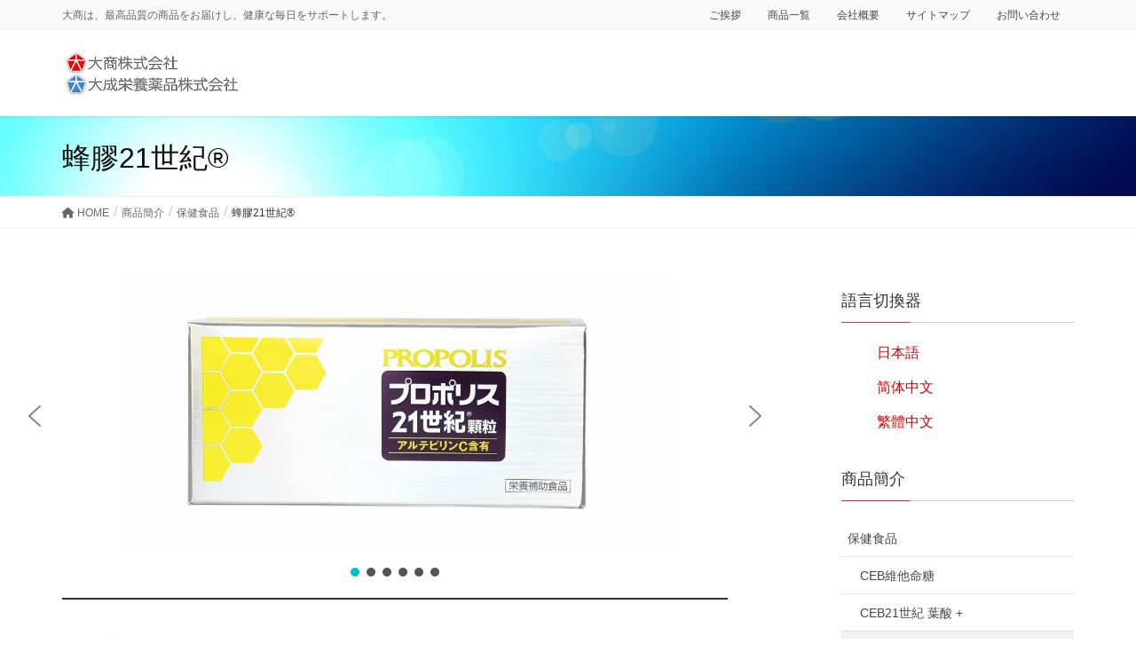

--- FILE ---
content_type: text/css
request_url: https://www.daisho-yakuhin.co.jp/wp/wp-content/themes/lightning-pro-child/style.css?ver=8.18.0
body_size: 73
content:
/*
Theme Name:lightning-pro-child
Template:lightning-pro
Version:0.3.3
*/